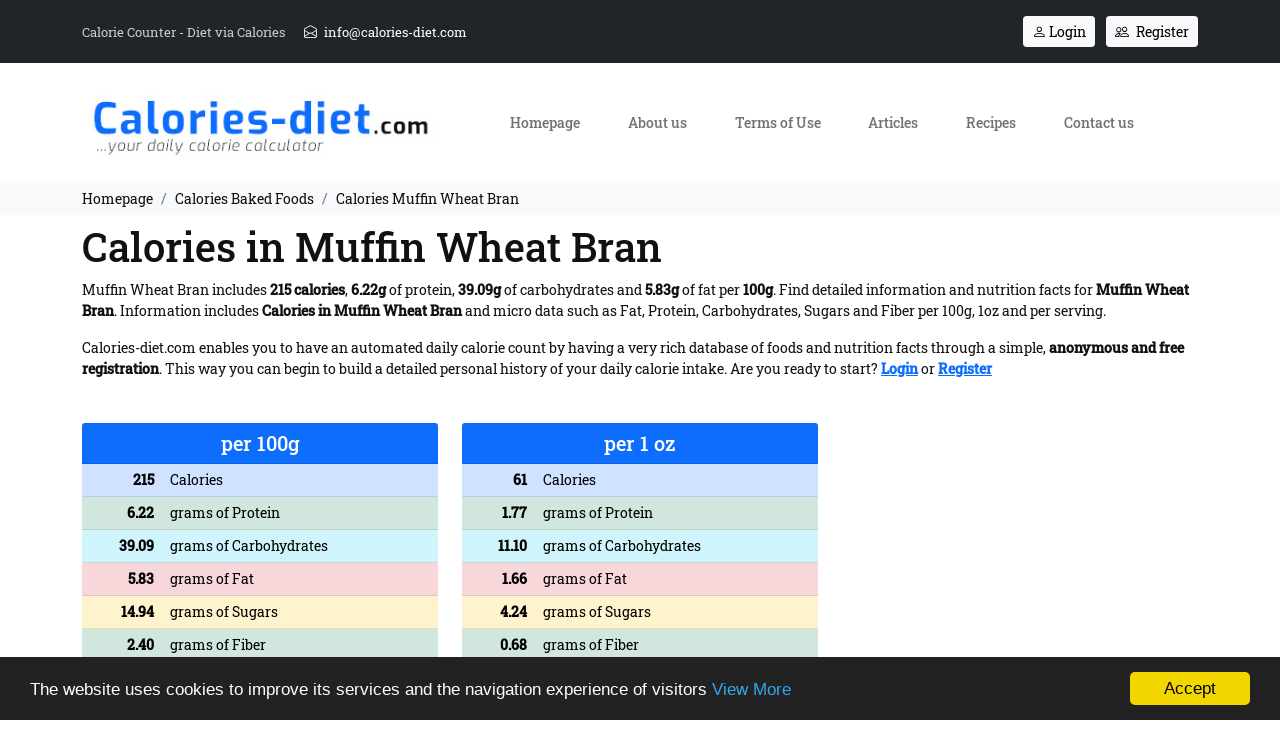

--- FILE ---
content_type: text/html; charset=UTF-8
request_url: https://www.calories-diet.com/calories-baked-foods/muffin-wheat-bran
body_size: 14418
content:
<!doctype html>
<html lang="en">
<head>
<meta charset="utf-8">
<title>Calories in Muffin Wheat Bran | Calories in Baked Foods</title>
<meta name="description" content="Muffin Wheat Bran includes 215 calories, 6.22g of protein, 39.09g of carbohydrates and 5.83g of fat per 100g. Find all information and nutrition facts here">
<meta name="rating" content="General">
<meta name="revisit-after" content="14 days">
<meta name="robots" content="index, follow">
<meta name="author" content="INTERNETi">
<meta name="copyright" content="Copyright, 2026 Calories-diet.com">
<meta name="distribution" content="Global">
<link rel="canonical" href="https://www.calories-diet.com/calories-baked-foods/muffin-wheat-bran">
<link rel="manifest" href="/json/manifest.json">
<link rel="shortcut icon" href="/images/favicon.gif">
<meta name="viewport" content="width=device-width, initial-scale=1, shrink-to-fit=no">
<meta name="theme-color" content="#fff">
<link rel="apple-touch-icon" href="/images/icons/144x144.png">
<meta property="og:title" content="Calories in Muffin Wheat Bran | Calories in Baked Foods" />
<meta property="og:description" content="Muffin Wheat Bran includes 215 calories, 6.22g of protein, 39.09g of carbohydrates and 5.83g of fat per 100g. Find all information and nutrition facts here">
<meta property="og:type" content="website">
<meta property="og:url" content="https://www.calories-diet.com/calories-baked-foods/muffin-wheat-bran">
<meta property="og:image" content="https://www.calories-diet.com/images/featured.jpg">
<meta property="fb:app_id" content="1085144718886980" />
<link href="https://cdn.jsdelivr.net/npm/bootstrap@5.1.3/dist/css/bootstrap.min.css" rel="stylesheet" integrity="sha384-1BmE4kWBq78iYhFldvKuhfTAU6auU8tT94WrHftjDbrCEXSU1oBoqyl2QvZ6jIW3" crossorigin="anonymous">
<link rel="stylesheet" type="text/css" href="https://cdn.jsdelivr.net/npm/pikaday/css/pikaday.css">
<link rel="stylesheet" href="/css/index.css?v=1.01">
</head>
<body>
<div class="minitop bg-dark py-2">
	<div class="container">
		<div class="row align-items-center">
			<div class="col-md-6 text-center text-md-start my-2">
				Calorie Counter - Diet via Calories <a href="mailto:info@calories-diet.com" title="Contact us at info@calories-diet.com" class="d-inline-block ms-3"><span class="bi bi-envelope-open me-1"></span> info@calories-diet.com</a>
			</div>
			<div class="col-md-6 text-center text-md-end my-2">				<a href="/login" title="Login" class="btn btn-sm btn-light"><span class="bi bi-person"></span> Login</a>
				<a href="/registration" title="Register" class="btn btn-sm btn-light ms-2"><span class="bi bi-people me-1"></span> Register</a>
								</div>
		</div>	
	</div>
</div><header>
<div class="header">
	<div class="container">
		<div class="row align-items-center my-2">
			<div class="col-lg-4 text-center my-2"><a href="/" title="Your daily calorie calculator"><img src="/images/logo.jpg" title="Your daily calorie calculator" alt="Your daily calorie calculator" class="img-fluid" width="373" height="92"></a></div>
			<div class="col-lg-8 text-center my-2 menu">
				<nav class="navbar navbar-expand-lg navbar-light">
					<div class="container-fluid">
						<span class="navbar-brand d-lg-none">MENU</span>
						<button class="navbar-toggler" type="button" data-bs-toggle="offcanvas" data-bs-target="#offcanvasNavbar" aria-controls="offcanvasNavbar">
							<span class="navbar-toggler-icon"></span>
						</button>
						<div class="offcanvas offcanvas-end" tabindex="-1" id="offcanvasNavbar" aria-labelledby="offcanvasNavbarLabel">
							<div class="offcanvas-header">
								<span class="offcanvas-title text-primary h3" id="offcanvasNavbarLabel">Calories-diet.com</span>
								<button type="button" class="btn-close text-reset" data-bs-dismiss="offcanvas" aria-label="Close"></button>
							</div>
							<div class="offcanvas-body">
								<ul class="navbar-nav nav-fill justify-content-end justify-content-center flex-grow-1 pe-3">
									<li class="nav-item"><a class="nav-link" aria-current="page" href="/" title="Homepage">Homepage</a></li>
									<li class="nav-item"><a class="nav-link" aria-current="page" href="/about-us" title="About us">About us</a></li>
									<li class="nav-item"><a class="nav-link" aria-current="page" href="/terms" title="Terms of Use">Terms of Use</a></li>
									<li class="nav-item"><a class="nav-link" aria-current="page" href="/blog" title="Articles">Articles</a></li>
									<li class="nav-item"><a class="nav-link" aria-current="page" href="/low-calories-recipes" title="Recipes">Recipes</a></li>
									<li class="nav-item"><a class="nav-link" aria-current="page" href="/contact" title="Contact us">Contact us</a></li>
									<li class="d-lg-none"><hr class="dropdown-divider"></li>
									<li class="text-center d-lg-none"><small class="text-muted fw-light">Are you ready to start? Calories-diet.com is one of the most modern and easy ways to count and store calories consumed daily</small>
										<div class="my-2"></div>
																				<a href="/login" title="Login" class="btn btn-sm btn-dark"><span class="bi bi-person"></span> Login</a>
										<a href="/registration" title="Register" class="btn btn-sm btn-primary ms-2"><span class="bi bi-people me-1"></span> Register</a></li>
																			</ul>
							</div>
						</div>
					</div>
				</nav>
			</div>
		</div>
	</div>
</div>
</header><div class="breadcrumbs py-2 bg-light">
    <div class="container">
        <div class="row">
            <div class="col-12">
                <nav aria-label="breadcrumb">
                    <ol itemscope itemtype="https://schema.org/BreadcrumbList" class="breadcrumb py-0 my-0">
                        <li itemprop="itemListElement" itemscope itemtype="https://schema.org/ListItem" class="breadcrumb-item"><a itemprop="item" href="/" title="Homepage"><span itemprop="name">Homepage</span></a><meta itemprop="position" content="1"></li>
                                                                                                                                                                                                                                                                                                <li itemprop="itemListElement" itemscope itemtype="https://schema.org/ListItem" class="breadcrumb-item"><a itemprop="item" href="/calories-baked-foods/" title="Calories Baked Foods"><span itemprop="name">Calories Baked Foods</span></a><meta itemprop="position" content="2"></li>

                        <li itemprop="itemListElement" itemscope itemtype="https://schema.org/ListItem" class="breadcrumb-item"><a itemprop="item" href="https://www.calories-diet.com/calories-baked-foods/muffin-wheat-bran" title="Calories Muffin Wheat Bran"><span itemprop="name">Calories Muffin Wheat Bran</span></a><meta itemprop="position" content="3"></li>
                                                                                                                                                                                                                                                                                                                                                </ol>
                </nav>
            </div>
        </div>
    </div>
</div><div class="front-text py-2">
	<div class="container">
		<div class="row">
			<div class="col-12">
				<h1>Calories in Muffin Wheat Bran</h1>
				<p class="lh-base">Muffin Wheat Bran includes <b>215 calories</b>, <b>6.22g</b> of protein, <b>39.09g</b> of carbohydrates and <b>5.83g</b> of fat per <b>100g</b>. Find detailed information and nutrition facts for <strong>Muffin Wheat Bran</strong>. Information includes <strong>Calories in Muffin Wheat Bran</strong> and micro data such as Fat, Protein, Carbohydrates, Sugars and Fiber per 100g, 1oz and per serving.</p>
				<p class="lh-base">Calories-diet.com enables you to have an automated daily calorie count by having a very rich database of foods and nutrition facts through a simple, <b>anonymous and free registration</b>. This way you can begin to build a detailed personal history of your daily calorie intake. Are you ready to start? <a href="/login" title="Login" class="fw-bold">Login</a> or <a href="/registration" title="Register" class="fw-bold">Register</a></p>
			</div>
		</div>	
		<div class="row g-4 mb-3 mt-1">
						<div class="col-12 col-md-2 col-lg-4">
				<div class="card h-100 border-0 rounded-0">
					<div class="card-header h5 bg-primary text-white text-center">per 100g</div>
					<div class="card-body p-0">
						<table class="table">
							<tr class="table-primary">
								<th class="text-end">215</th>
								<td>Calories</td>
							</tr>
							<tr class="table-success">
								<th class="text-end">6.22</th>
								<td>grams of Protein</td>
							</tr>
							<tr class="table-info">
								<th class="text-end">39.09</th>
								<td>grams of Carbohydrates</td>
							</tr>
							<tr class="table-danger">
								<th class="text-end">5.83</th>
								<td>grams of Fat</td>
							</tr>
							<tr class="table-warning">
								<th class="text-end">14.94</th>
								<td>grams of Sugars</td>
							</tr>
							<tr class="table-success">
								<th class="text-end">2.40</th>
								<td>grams of Fiber</td>
							</tr>
						</table>
					</div>
				</div>
			</div>
								<div class="col-12 col-md-2 col-lg-4">
				<div class="card h-100 border-0 rounded-0">
					<div class="card-header h5 bg-primary text-white text-center">per 1 oz</div>
					<div class="card-body p-0">
						<table class="table">
							<tr class="table-primary">
								<th class="text-end">61</th>
								<td>Calories</td>
							</tr>
							<tr class="table-success">
								<th class="text-end">1.77</th>
								<td>grams of Protein</td>
							</tr>
							<tr class="table-info">
								<th class="text-end">11.10</th>
								<td>grams of Carbohydrates</td>
							</tr>
							<tr class="table-danger">
								<th class="text-end">1.66</th>
								<td>grams of Fat</td>
							</tr>
							<tr class="table-warning">
								<th class="text-end">4.24</th>
								<td>grams of Sugars</td>
							</tr>
							<tr class="table-success">
								<th class="text-end">0.68</th>
								<td>grams of Fiber</td>
							</tr>
						</table>
					</div>
				</div>
			</div>
							</div>
	</div>
</div>
<div class="calculators bg-light py-3">
	<div class="container">
		<div class="row row-cols-1 row-cols-md-3">
			<div class="col my-4">
				<div class="float-start fs-1 text-primary pe-1"><span class="bi bi-calculator"></span></div>
				<div class="fs-2 mt-1 mb-2">BMI</div>
				<div>calculation</div>
				<a href="/bmi" title="Body Mass Index explained" alt="Body Mass Index explained" class="text-muted d-block mt-2">Body Mass Index explained <span class="bi bi-question-circle-fill"></span></a>
				<form name="bmiform" id="bmiform" method="GET" action="">
					<div class="mt-3 row">
						<label for="bmiweight" class="col-2 col-md-3 col-lg-3 col-xl-2 col-form-label text-end">Weight</label>
						<div class="col-6 col-md-9 col-lg-7 col-xl-6">
							<div class="input-group">
								<select required class="form-select border-0" name="bmiweight" id="bmiweight" aria-label="Weight">
									<option value="">Select...</option>
																		<option data-bs-us="88lbs" value="40">88lbs (40kg)</option>
																			<option data-bs-us="89lbs" value="40.5">89lbs (40.5kg)</option>
																			<option data-bs-us="90lbs" value="41">90lbs (41kg)</option>
																			<option data-bs-us="91lbs" value="41.5">91lbs (41.5kg)</option>
																			<option data-bs-us="92lbs" value="42">92lbs (42kg)</option>
																			<option data-bs-us="93lbs" value="42.5">93lbs (42.5kg)</option>
																			<option data-bs-us="94lbs" value="43">94lbs (43kg)</option>
																			<option data-bs-us="95lbs" value="43.5">95lbs (43.5kg)</option>
																			<option data-bs-us="97lbs" value="44">97lbs (44kg)</option>
																			<option data-bs-us="98lbs" value="44.5">98lbs (44.5kg)</option>
																			<option data-bs-us="99lbs" value="45">99lbs (45kg)</option>
																			<option data-bs-us="100lbs" value="45.5">100lbs (45.5kg)</option>
																			<option data-bs-us="101lbs" value="46">101lbs (46kg)</option>
																			<option data-bs-us="102lbs" value="46.5">102lbs (46.5kg)</option>
																			<option data-bs-us="103lbs" value="47">103lbs (47kg)</option>
																			<option data-bs-us="104lbs" value="47.5">104lbs (47.5kg)</option>
																			<option data-bs-us="105lbs" value="48">105lbs (48kg)</option>
																			<option data-bs-us="106lbs" value="48.5">106lbs (48.5kg)</option>
																			<option data-bs-us="108lbs" value="49">108lbs (49kg)</option>
																			<option data-bs-us="109lbs" value="49.5">109lbs (49.5kg)</option>
																			<option data-bs-us="110lbs" value="50">110lbs (50kg)</option>
																			<option data-bs-us="111lbs" value="50.5">111lbs (50.5kg)</option>
																			<option data-bs-us="112lbs" value="51">112lbs (51kg)</option>
																			<option data-bs-us="113lbs" value="51.5">113lbs (51.5kg)</option>
																			<option data-bs-us="114lbs" value="52">114lbs (52kg)</option>
																			<option data-bs-us="115lbs" value="52.5">115lbs (52.5kg)</option>
																			<option data-bs-us="116lbs" value="53">116lbs (53kg)</option>
																			<option data-bs-us="117lbs" value="53.5">117lbs (53.5kg)</option>
																			<option data-bs-us="119lbs" value="54">119lbs (54kg)</option>
																			<option data-bs-us="120lbs" value="54.5">120lbs (54.5kg)</option>
																			<option data-bs-us="121lbs" value="55">121lbs (55kg)</option>
																			<option data-bs-us="122lbs" value="55.5">122lbs (55.5kg)</option>
																			<option data-bs-us="123lbs" value="56">123lbs (56kg)</option>
																			<option data-bs-us="124lbs" value="56.5">124lbs (56.5kg)</option>
																			<option data-bs-us="125lbs" value="57">125lbs (57kg)</option>
																			<option data-bs-us="126lbs" value="57.5">126lbs (57.5kg)</option>
																			<option data-bs-us="127lbs" value="58">127lbs (58kg)</option>
																			<option data-bs-us="128lbs" value="58.5">128lbs (58.5kg)</option>
																			<option data-bs-us="130lbs" value="59">130lbs (59kg)</option>
																			<option data-bs-us="131lbs" value="59.5">131lbs (59.5kg)</option>
																			<option data-bs-us="132lbs" value="60">132lbs (60kg)</option>
																			<option data-bs-us="133lbs" value="60.5">133lbs (60.5kg)</option>
																			<option data-bs-us="134lbs" value="61">134lbs (61kg)</option>
																			<option data-bs-us="135lbs" value="61.5">135lbs (61.5kg)</option>
																			<option data-bs-us="136lbs" value="62">136lbs (62kg)</option>
																			<option data-bs-us="137lbs" value="62.5">137lbs (62.5kg)</option>
																			<option data-bs-us="138lbs" value="63">138lbs (63kg)</option>
																			<option data-bs-us="139lbs" value="63.5">139lbs (63.5kg)</option>
																			<option data-bs-us="141lbs" value="64">141lbs (64kg)</option>
																			<option data-bs-us="142lbs" value="64.5">142lbs (64.5kg)</option>
																			<option data-bs-us="143lbs" value="65">143lbs (65kg)</option>
																			<option data-bs-us="144lbs" value="65.5">144lbs (65.5kg)</option>
																			<option data-bs-us="145lbs" value="66">145lbs (66kg)</option>
																			<option data-bs-us="146lbs" value="66.5">146lbs (66.5kg)</option>
																			<option data-bs-us="147lbs" value="67">147lbs (67kg)</option>
																			<option data-bs-us="148lbs" value="67.5">148lbs (67.5kg)</option>
																			<option data-bs-us="149lbs" value="68">149lbs (68kg)</option>
																			<option data-bs-us="151lbs" value="68.5">151lbs (68.5kg)</option>
																			<option data-bs-us="152lbs" value="69">152lbs (69kg)</option>
																			<option data-bs-us="153lbs" value="69.5">153lbs (69.5kg)</option>
																			<option data-bs-us="154lbs" value="70">154lbs (70kg)</option>
																			<option data-bs-us="155lbs" value="70.5">155lbs (70.5kg)</option>
																			<option data-bs-us="156lbs" value="71">156lbs (71kg)</option>
																			<option data-bs-us="157lbs" value="71.5">157lbs (71.5kg)</option>
																			<option data-bs-us="158lbs" value="72">158lbs (72kg)</option>
																			<option data-bs-us="159lbs" value="72.5">159lbs (72.5kg)</option>
																			<option data-bs-us="160lbs" value="73">160lbs (73kg)</option>
																			<option data-bs-us="162lbs" value="73.5">162lbs (73.5kg)</option>
																			<option data-bs-us="163lbs" value="74">163lbs (74kg)</option>
																			<option data-bs-us="164lbs" value="74.5">164lbs (74.5kg)</option>
																			<option data-bs-us="165lbs" value="75">165lbs (75kg)</option>
																			<option data-bs-us="166lbs" value="75.5">166lbs (75.5kg)</option>
																			<option data-bs-us="167lbs" value="76">167lbs (76kg)</option>
																			<option data-bs-us="168lbs" value="76.5">168lbs (76.5kg)</option>
																			<option data-bs-us="169lbs" value="77">169lbs (77kg)</option>
																			<option data-bs-us="170lbs" value="77.5">170lbs (77.5kg)</option>
																			<option data-bs-us="171lbs" value="78">171lbs (78kg)</option>
																			<option data-bs-us="173lbs" value="78.5">173lbs (78.5kg)</option>
																			<option data-bs-us="174lbs" value="79">174lbs (79kg)</option>
																			<option data-bs-us="175lbs" value="79.5">175lbs (79.5kg)</option>
																			<option data-bs-us="176lbs" value="80">176lbs (80kg)</option>
																			<option data-bs-us="177lbs" value="80.5">177lbs (80.5kg)</option>
																			<option data-bs-us="178lbs" value="81">178lbs (81kg)</option>
																			<option data-bs-us="179lbs" value="81.5">179lbs (81.5kg)</option>
																			<option data-bs-us="180lbs" value="82">180lbs (82kg)</option>
																			<option data-bs-us="181lbs" value="82.5">181lbs (82.5kg)</option>
																			<option data-bs-us="182lbs" value="83">182lbs (83kg)</option>
																			<option data-bs-us="184lbs" value="83.5">184lbs (83.5kg)</option>
																			<option data-bs-us="185lbs" value="84">185lbs (84kg)</option>
																			<option data-bs-us="186lbs" value="84.5">186lbs (84.5kg)</option>
																			<option data-bs-us="187lbs" value="85">187lbs (85kg)</option>
																			<option data-bs-us="188lbs" value="85.5">188lbs (85.5kg)</option>
																			<option data-bs-us="189lbs" value="86">189lbs (86kg)</option>
																			<option data-bs-us="190lbs" value="86.5">190lbs (86.5kg)</option>
																			<option data-bs-us="191lbs" value="87">191lbs (87kg)</option>
																			<option data-bs-us="192lbs" value="87.5">192lbs (87.5kg)</option>
																			<option data-bs-us="194lbs" value="88">194lbs (88kg)</option>
																			<option data-bs-us="195lbs" value="88.5">195lbs (88.5kg)</option>
																			<option data-bs-us="196lbs" value="89">196lbs (89kg)</option>
																			<option data-bs-us="197lbs" value="89.5">197lbs (89.5kg)</option>
																			<option data-bs-us="198lbs" value="90">198lbs (90kg)</option>
																			<option data-bs-us="199lbs" value="90.5">199lbs (90.5kg)</option>
																			<option data-bs-us="200lbs" value="91">200lbs (91kg)</option>
																			<option data-bs-us="201lbs" value="91.5">201lbs (91.5kg)</option>
																			<option data-bs-us="202lbs" value="92">202lbs (92kg)</option>
																			<option data-bs-us="203lbs" value="92.5">203lbs (92.5kg)</option>
																			<option data-bs-us="205lbs" value="93">205lbs (93kg)</option>
																			<option data-bs-us="206lbs" value="93.5">206lbs (93.5kg)</option>
																			<option data-bs-us="207lbs" value="94">207lbs (94kg)</option>
																			<option data-bs-us="208lbs" value="94.5">208lbs (94.5kg)</option>
																			<option data-bs-us="209lbs" value="95">209lbs (95kg)</option>
																			<option data-bs-us="210lbs" value="95.5">210lbs (95.5kg)</option>
																			<option data-bs-us="211lbs" value="96">211lbs (96kg)</option>
																			<option data-bs-us="212lbs" value="96.5">212lbs (96.5kg)</option>
																			<option data-bs-us="213lbs" value="97">213lbs (97kg)</option>
																			<option data-bs-us="214lbs" value="97.5">214lbs (97.5kg)</option>
																			<option data-bs-us="216lbs" value="98">216lbs (98kg)</option>
																			<option data-bs-us="217lbs" value="98.5">217lbs (98.5kg)</option>
																			<option data-bs-us="218lbs" value="99">218lbs (99kg)</option>
																			<option data-bs-us="219lbs" value="99.5">219lbs (99.5kg)</option>
																			<option data-bs-us="220lbs" value="100">220lbs (100kg)</option>
																			<option data-bs-us="221lbs" value="100.5">221lbs (100.5kg)</option>
																			<option data-bs-us="222lbs" value="101">222lbs (101kg)</option>
																			<option data-bs-us="223lbs" value="101.5">223lbs (101.5kg)</option>
																			<option data-bs-us="224lbs" value="102">224lbs (102kg)</option>
																			<option data-bs-us="225lbs" value="102.5">225lbs (102.5kg)</option>
																			<option data-bs-us="227lbs" value="103">227lbs (103kg)</option>
																			<option data-bs-us="228lbs" value="103.5">228lbs (103.5kg)</option>
																			<option data-bs-us="229lbs" value="104">229lbs (104kg)</option>
																			<option data-bs-us="230lbs" value="104.5">230lbs (104.5kg)</option>
																			<option data-bs-us="231lbs" value="105">231lbs (105kg)</option>
																			<option data-bs-us="232lbs" value="105.5">232lbs (105.5kg)</option>
																			<option data-bs-us="233lbs" value="106">233lbs (106kg)</option>
																			<option data-bs-us="234lbs" value="106.5">234lbs (106.5kg)</option>
																			<option data-bs-us="235lbs" value="107">235lbs (107kg)</option>
																			<option data-bs-us="236lbs" value="107.5">236lbs (107.5kg)</option>
																			<option data-bs-us="238lbs" value="108">238lbs (108kg)</option>
																			<option data-bs-us="239lbs" value="108.5">239lbs (108.5kg)</option>
																			<option data-bs-us="240lbs" value="109">240lbs (109kg)</option>
																			<option data-bs-us="241lbs" value="109.5">241lbs (109.5kg)</option>
																			<option data-bs-us="242lbs" value="110">242lbs (110kg)</option>
																			<option data-bs-us="243lbs" value="110.5">243lbs (110.5kg)</option>
																			<option data-bs-us="244lbs" value="111">244lbs (111kg)</option>
																			<option data-bs-us="245lbs" value="111.5">245lbs (111.5kg)</option>
																			<option data-bs-us="246lbs" value="112">246lbs (112kg)</option>
																			<option data-bs-us="248lbs" value="112.5">248lbs (112.5kg)</option>
																			<option data-bs-us="249lbs" value="113">249lbs (113kg)</option>
																			<option data-bs-us="250lbs" value="113.5">250lbs (113.5kg)</option>
																			<option data-bs-us="251lbs" value="114">251lbs (114kg)</option>
																			<option data-bs-us="252lbs" value="114.5">252lbs (114.5kg)</option>
																			<option data-bs-us="253lbs" value="115">253lbs (115kg)</option>
																			<option data-bs-us="254lbs" value="115.5">254lbs (115.5kg)</option>
																			<option data-bs-us="255lbs" value="116">255lbs (116kg)</option>
																			<option data-bs-us="256lbs" value="116.5">256lbs (116.5kg)</option>
																			<option data-bs-us="257lbs" value="117">257lbs (117kg)</option>
																			<option data-bs-us="259lbs" value="117.5">259lbs (117.5kg)</option>
																			<option data-bs-us="260lbs" value="118">260lbs (118kg)</option>
																			<option data-bs-us="261lbs" value="118.5">261lbs (118.5kg)</option>
																			<option data-bs-us="262lbs" value="119">262lbs (119kg)</option>
																			<option data-bs-us="263lbs" value="119.5">263lbs (119.5kg)</option>
																			<option data-bs-us="264lbs" value="120">264lbs (120kg)</option>
																			<option data-bs-us="265lbs" value="120.5">265lbs (120.5kg)</option>
																			<option data-bs-us="266lbs" value="121">266lbs (121kg)</option>
																			<option data-bs-us="267lbs" value="121.5">267lbs (121.5kg)</option>
																			<option data-bs-us="268lbs" value="122">268lbs (122kg)</option>
																			<option data-bs-us="270lbs" value="122.5">270lbs (122.5kg)</option>
																			<option data-bs-us="271lbs" value="123">271lbs (123kg)</option>
																			<option data-bs-us="272lbs" value="123.5">272lbs (123.5kg)</option>
																			<option data-bs-us="273lbs" value="124">273lbs (124kg)</option>
																			<option data-bs-us="274lbs" value="124.5">274lbs (124.5kg)</option>
																			<option data-bs-us="275lbs" value="125">275lbs (125kg)</option>
																			<option data-bs-us="276lbs" value="125.5">276lbs (125.5kg)</option>
																			<option data-bs-us="277lbs" value="126">277lbs (126kg)</option>
																			<option data-bs-us="278lbs" value="126.5">278lbs (126.5kg)</option>
																			<option data-bs-us="279lbs" value="127">279lbs (127kg)</option>
																			<option data-bs-us="281lbs" value="127.5">281lbs (127.5kg)</option>
																			<option data-bs-us="282lbs" value="128">282lbs (128kg)</option>
																			<option data-bs-us="283lbs" value="128.5">283lbs (128.5kg)</option>
																			<option data-bs-us="284lbs" value="129">284lbs (129kg)</option>
																			<option data-bs-us="285lbs" value="129.5">285lbs (129.5kg)</option>
																			<option data-bs-us="286lbs" value="130">286lbs (130kg)</option>
																			<option data-bs-us="287lbs" value="130.5">287lbs (130.5kg)</option>
																			<option data-bs-us="288lbs" value="131">288lbs (131kg)</option>
																			<option data-bs-us="289lbs" value="131.5">289lbs (131.5kg)</option>
																			<option data-bs-us="291lbs" value="132">291lbs (132kg)</option>
																			<option data-bs-us="292lbs" value="132.5">292lbs (132.5kg)</option>
																			<option data-bs-us="293lbs" value="133">293lbs (133kg)</option>
																			<option data-bs-us="294lbs" value="133.5">294lbs (133.5kg)</option>
																			<option data-bs-us="295lbs" value="134">295lbs (134kg)</option>
																			<option data-bs-us="296lbs" value="134.5">296lbs (134.5kg)</option>
																			<option data-bs-us="297lbs" value="135">297lbs (135kg)</option>
																			<option data-bs-us="298lbs" value="135.5">298lbs (135.5kg)</option>
																			<option data-bs-us="299lbs" value="136">299lbs (136kg)</option>
																			<option data-bs-us="300lbs" value="136.5">300lbs (136.5kg)</option>
																			<option data-bs-us="302lbs" value="137">302lbs (137kg)</option>
																			<option data-bs-us="303lbs" value="137.5">303lbs (137.5kg)</option>
																			<option data-bs-us="304lbs" value="138">304lbs (138kg)</option>
																			<option data-bs-us="305lbs" value="138.5">305lbs (138.5kg)</option>
																			<option data-bs-us="306lbs" value="139">306lbs (139kg)</option>
																			<option data-bs-us="307lbs" value="139.5">307lbs (139.5kg)</option>
																			<option data-bs-us="308lbs" value="140">308lbs (140kg)</option>
																			<option data-bs-us="309lbs" value="140.5">309lbs (140.5kg)</option>
																			<option data-bs-us="310lbs" value="141">310lbs (141kg)</option>
																			<option data-bs-us="311lbs" value="141.5">311lbs (141.5kg)</option>
																			<option data-bs-us="313lbs" value="142">313lbs (142kg)</option>
																			<option data-bs-us="314lbs" value="142.5">314lbs (142.5kg)</option>
																			<option data-bs-us="315lbs" value="143">315lbs (143kg)</option>
																			<option data-bs-us="316lbs" value="143.5">316lbs (143.5kg)</option>
																			<option data-bs-us="317lbs" value="144">317lbs (144kg)</option>
																			<option data-bs-us="318lbs" value="144.5">318lbs (144.5kg)</option>
																			<option data-bs-us="319lbs" value="145">319lbs (145kg)</option>
																			<option data-bs-us="320lbs" value="145.5">320lbs (145.5kg)</option>
																			<option data-bs-us="321lbs" value="146">321lbs (146kg)</option>
																			<option data-bs-us="322lbs" value="146.5">322lbs (146.5kg)</option>
																			<option data-bs-us="324lbs" value="147">324lbs (147kg)</option>
																			<option data-bs-us="325lbs" value="147.5">325lbs (147.5kg)</option>
																			<option data-bs-us="326lbs" value="148">326lbs (148kg)</option>
																			<option data-bs-us="327lbs" value="148.5">327lbs (148.5kg)</option>
																			<option data-bs-us="328lbs" value="149">328lbs (149kg)</option>
																			<option data-bs-us="329lbs" value="149.5">329lbs (149.5kg)</option>
																			<option data-bs-us="330lbs" value="150">330lbs (150kg)</option>
																			<option data-bs-us="331lbs" value="150.5">331lbs (150.5kg)</option>
																			<option data-bs-us="332lbs" value="151">332lbs (151kg)</option>
																			<option data-bs-us="333lbs" value="151.5">333lbs (151.5kg)</option>
																			<option data-bs-us="335lbs" value="152">335lbs (152kg)</option>
																			<option data-bs-us="336lbs" value="152.5">336lbs (152.5kg)</option>
																			<option data-bs-us="337lbs" value="153">337lbs (153kg)</option>
																			<option data-bs-us="338lbs" value="153.5">338lbs (153.5kg)</option>
																			<option data-bs-us="339lbs" value="154">339lbs (154kg)</option>
																			<option data-bs-us="340lbs" value="154.5">340lbs (154.5kg)</option>
																			<option data-bs-us="341lbs" value="155">341lbs (155kg)</option>
																			<option data-bs-us="342lbs" value="155.5">342lbs (155.5kg)</option>
																			<option data-bs-us="343lbs" value="156">343lbs (156kg)</option>
																			<option data-bs-us="345lbs" value="156.5">345lbs (156.5kg)</option>
																			<option data-bs-us="346lbs" value="157">346lbs (157kg)</option>
																			<option data-bs-us="347lbs" value="157.5">347lbs (157.5kg)</option>
																			<option data-bs-us="348lbs" value="158">348lbs (158kg)</option>
																			<option data-bs-us="349lbs" value="158.5">349lbs (158.5kg)</option>
																			<option data-bs-us="350lbs" value="159">350lbs (159kg)</option>
																			<option data-bs-us="351lbs" value="159.5">351lbs (159.5kg)</option>
																			<option data-bs-us="352lbs" value="160">352lbs (160kg)</option>
																			<option data-bs-us="353lbs" value="160.5">353lbs (160.5kg)</option>
																			<option data-bs-us="354lbs" value="161">354lbs (161kg)</option>
																			<option data-bs-us="356lbs" value="161.5">356lbs (161.5kg)</option>
																			<option data-bs-us="357lbs" value="162">357lbs (162kg)</option>
																			<option data-bs-us="358lbs" value="162.5">358lbs (162.5kg)</option>
																			<option data-bs-us="359lbs" value="163">359lbs (163kg)</option>
																			<option data-bs-us="360lbs" value="163.5">360lbs (163.5kg)</option>
																			<option data-bs-us="361lbs" value="164">361lbs (164kg)</option>
																			<option data-bs-us="362lbs" value="164.5">362lbs (164.5kg)</option>
																			<option data-bs-us="363lbs" value="165">363lbs (165kg)</option>
																			<option data-bs-us="364lbs" value="165.5">364lbs (165.5kg)</option>
																			<option data-bs-us="365lbs" value="166">365lbs (166kg)</option>
																			<option data-bs-us="367lbs" value="166.5">367lbs (166.5kg)</option>
																			<option data-bs-us="368lbs" value="167">368lbs (167kg)</option>
																			<option data-bs-us="369lbs" value="167.5">369lbs (167.5kg)</option>
																			<option data-bs-us="370lbs" value="168">370lbs (168kg)</option>
																			<option data-bs-us="371lbs" value="168.5">371lbs (168.5kg)</option>
																			<option data-bs-us="372lbs" value="169">372lbs (169kg)</option>
																			<option data-bs-us="373lbs" value="169.5">373lbs (169.5kg)</option>
																			<option data-bs-us="374lbs" value="170">374lbs (170kg)</option>
																			<option data-bs-us="375lbs" value="170.5">375lbs (170.5kg)</option>
																			<option data-bs-us="376lbs" value="171">376lbs (171kg)</option>
																			<option data-bs-us="378lbs" value="171.5">378lbs (171.5kg)</option>
																			<option data-bs-us="379lbs" value="172">379lbs (172kg)</option>
																			<option data-bs-us="380lbs" value="172.5">380lbs (172.5kg)</option>
																			<option data-bs-us="381lbs" value="173">381lbs (173kg)</option>
																			<option data-bs-us="382lbs" value="173.5">382lbs (173.5kg)</option>
																			<option data-bs-us="383lbs" value="174">383lbs (174kg)</option>
																			<option data-bs-us="384lbs" value="174.5">384lbs (174.5kg)</option>
																			<option data-bs-us="385lbs" value="175">385lbs (175kg)</option>
																			<option data-bs-us="386lbs" value="175.5">386lbs (175.5kg)</option>
																			<option data-bs-us="388lbs" value="176">388lbs (176kg)</option>
																			<option data-bs-us="389lbs" value="176.5">389lbs (176.5kg)</option>
																			<option data-bs-us="390lbs" value="177">390lbs (177kg)</option>
																			<option data-bs-us="391lbs" value="177.5">391lbs (177.5kg)</option>
																			<option data-bs-us="392lbs" value="178">392lbs (178kg)</option>
																			<option data-bs-us="393lbs" value="178.5">393lbs (178.5kg)</option>
																			<option data-bs-us="394lbs" value="179">394lbs (179kg)</option>
																			<option data-bs-us="395lbs" value="179.5">395lbs (179.5kg)</option>
																			<option data-bs-us="396lbs" value="180">396lbs (180kg)</option>
																			<option data-bs-us="397lbs" value="180.5">397lbs (180.5kg)</option>
																			<option data-bs-us="399lbs" value="181">399lbs (181kg)</option>
																			<option data-bs-us="400lbs" value="181.5">400lbs (181.5kg)</option>
																			<option data-bs-us="401lbs" value="182">401lbs (182kg)</option>
																			<option data-bs-us="402lbs" value="182.5">402lbs (182.5kg)</option>
																			<option data-bs-us="403lbs" value="183">403lbs (183kg)</option>
																			<option data-bs-us="404lbs" value="183.5">404lbs (183.5kg)</option>
																			<option data-bs-us="405lbs" value="184">405lbs (184kg)</option>
																			<option data-bs-us="406lbs" value="184.5">406lbs (184.5kg)</option>
																			<option data-bs-us="407lbs" value="185">407lbs (185kg)</option>
																			<option data-bs-us="408lbs" value="185.5">408lbs (185.5kg)</option>
																			<option data-bs-us="410lbs" value="186">410lbs (186kg)</option>
																			<option data-bs-us="411lbs" value="186.5">411lbs (186.5kg)</option>
																			<option data-bs-us="412lbs" value="187">412lbs (187kg)</option>
																			<option data-bs-us="413lbs" value="187.5">413lbs (187.5kg)</option>
																			<option data-bs-us="414lbs" value="188">414lbs (188kg)</option>
																			<option data-bs-us="415lbs" value="188.5">415lbs (188.5kg)</option>
																			<option data-bs-us="416lbs" value="189">416lbs (189kg)</option>
																			<option data-bs-us="417lbs" value="189.5">417lbs (189.5kg)</option>
																			<option data-bs-us="418lbs" value="190">418lbs (190kg)</option>
																			<option data-bs-us="419lbs" value="190.5">419lbs (190.5kg)</option>
																			<option data-bs-us="421lbs" value="191">421lbs (191kg)</option>
																			<option data-bs-us="422lbs" value="191.5">422lbs (191.5kg)</option>
																			<option data-bs-us="423lbs" value="192">423lbs (192kg)</option>
																			<option data-bs-us="424lbs" value="192.5">424lbs (192.5kg)</option>
																			<option data-bs-us="425lbs" value="193">425lbs (193kg)</option>
																			<option data-bs-us="426lbs" value="193.5">426lbs (193.5kg)</option>
																			<option data-bs-us="427lbs" value="194">427lbs (194kg)</option>
																			<option data-bs-us="428lbs" value="194.5">428lbs (194.5kg)</option>
																			<option data-bs-us="429lbs" value="195">429lbs (195kg)</option>
																			<option data-bs-us="431lbs" value="195.5">431lbs (195.5kg)</option>
																			<option data-bs-us="432lbs" value="196">432lbs (196kg)</option>
																			<option data-bs-us="433lbs" value="196.5">433lbs (196.5kg)</option>
																			<option data-bs-us="434lbs" value="197">434lbs (197kg)</option>
																			<option data-bs-us="435lbs" value="197.5">435lbs (197.5kg)</option>
																			<option data-bs-us="436lbs" value="198">436lbs (198kg)</option>
																			<option data-bs-us="437lbs" value="198.5">437lbs (198.5kg)</option>
																			<option data-bs-us="438lbs" value="199">438lbs (199kg)</option>
																			<option data-bs-us="439lbs" value="199.5">439lbs (199.5kg)</option>
																			<option data-bs-us="440lbs" value="200">440lbs (200kg)</option>
																		</select>
								<span class="input-group-text border-0" id="bmiweight-suffix">lbs</span>
							</div>
						</div>
					</div>
					<div class="mt-3 row">
						<label for="bmiheight" class="col-2 col-md-3 col-lg-3 col-xl-2 col-form-label text-end">Height</label>
						<div class="col-6 col-md-9 col-lg-7 col-xl-6">
							<div class="input-group">
								<select required class="form-select border-0" name="bmiheight" id="bmiheight" aria-label="Height">
									<option value="">Select...</option>
																		<option data-bs-us="4ft 7ins" value="140">4ft 7ins (140cm)</option>
																			<option data-bs-us="4ft 7ins" value="141">4ft 7ins (141cm)</option>
																			<option data-bs-us="4ft 7ins" value="142">4ft 7ins (142cm)</option>
																			<option data-bs-us="4ft 8ins" value="143">4ft 8ins (143cm)</option>
																			<option data-bs-us="4ft 8ins" value="144">4ft 8ins (144cm)</option>
																			<option data-bs-us="4ft 9ins" value="145">4ft 9ins (145cm)</option>
																			<option data-bs-us="4ft 9ins" value="146">4ft 9ins (146cm)</option>
																			<option data-bs-us="4ft 9ins" value="147">4ft 9ins (147cm)</option>
																			<option data-bs-us="4ft 10ins" value="148">4ft 10ins (148cm)</option>
																			<option data-bs-us="4ft 10ins" value="149">4ft 10ins (149cm)</option>
																			<option data-bs-us="4ft 11ins" value="150">4ft 11ins (150cm)</option>
																			<option data-bs-us="4ft 11ins" value="151">4ft 11ins (151cm)</option>
																			<option data-bs-us="4ft 11ins" value="152">4ft 11ins (152cm)</option>
																			<option data-bs-us="5ft 0ins" value="153">5ft 0ins (153cm)</option>
																			<option data-bs-us="5ft 0ins" value="154">5ft 0ins (154cm)</option>
																			<option data-bs-us="5ft 1ins" value="155">5ft 1ins (155cm)</option>
																			<option data-bs-us="5ft 1ins" value="156">5ft 1ins (156cm)</option>
																			<option data-bs-us="5ft 1ins" value="157">5ft 1ins (157cm)</option>
																			<option data-bs-us="5ft 2ins" value="158">5ft 2ins (158cm)</option>
																			<option data-bs-us="5ft 2ins" value="159">5ft 2ins (159cm)</option>
																			<option data-bs-us="5ft 2ins" value="160">5ft 2ins (160cm)</option>
																			<option data-bs-us="5ft 3ins" value="161">5ft 3ins (161cm)</option>
																			<option data-bs-us="5ft 3ins" value="162">5ft 3ins (162cm)</option>
																			<option data-bs-us="5ft 4ins" value="163">5ft 4ins (163cm)</option>
																			<option data-bs-us="5ft 4ins" value="164">5ft 4ins (164cm)</option>
																			<option data-bs-us="5ft 4ins" value="165">5ft 4ins (165cm)</option>
																			<option data-bs-us="5ft 5ins" value="166">5ft 5ins (166cm)</option>
																			<option data-bs-us="5ft 5ins" value="167">5ft 5ins (167cm)</option>
																			<option data-bs-us="5ft 6ins" value="168">5ft 6ins (168cm)</option>
																			<option data-bs-us="5ft 6ins" value="169">5ft 6ins (169cm)</option>
																			<option data-bs-us="5ft 6ins" value="170">5ft 6ins (170cm)</option>
																			<option data-bs-us="5ft 7ins" value="171">5ft 7ins (171cm)</option>
																			<option data-bs-us="5ft 7ins" value="172">5ft 7ins (172cm)</option>
																			<option data-bs-us="5ft 8ins" value="173">5ft 8ins (173cm)</option>
																			<option data-bs-us="5ft 8ins" value="174">5ft 8ins (174cm)</option>
																			<option data-bs-us="5ft 8ins" value="175">5ft 8ins (175cm)</option>
																			<option data-bs-us="5ft 9ins" value="176">5ft 9ins (176cm)</option>
																			<option data-bs-us="5ft 9ins" value="177">5ft 9ins (177cm)</option>
																			<option data-bs-us="5ft 10ins" value="178">5ft 10ins (178cm)</option>
																			<option data-bs-us="5ft 10ins" value="179">5ft 10ins (179cm)</option>
																			<option data-bs-us="5ft 10ins" value="180">5ft 10ins (180cm)</option>
																			<option data-bs-us="5ft 11ins" value="181">5ft 11ins (181cm)</option>
																			<option data-bs-us="5ft 11ins" value="182">5ft 11ins (182cm)</option>
																			<option data-bs-us="6ft 0ins" value="183">6ft 0ins (183cm)</option>
																			<option data-bs-us="6ft 0ins" value="184">6ft 0ins (184cm)</option>
																			<option data-bs-us="6ft 0ins" value="185">6ft 0ins (185cm)</option>
																			<option data-bs-us="6ft 1ins" value="186">6ft 1ins (186cm)</option>
																			<option data-bs-us="6ft 1ins" value="187">6ft 1ins (187cm)</option>
																			<option data-bs-us="6ft 2ins" value="188">6ft 2ins (188cm)</option>
																			<option data-bs-us="6ft 2ins" value="189">6ft 2ins (189cm)</option>
																			<option data-bs-us="6ft 2ins" value="190">6ft 2ins (190cm)</option>
																			<option data-bs-us="6ft 3ins" value="191">6ft 3ins (191cm)</option>
																			<option data-bs-us="6ft 3ins" value="192">6ft 3ins (192cm)</option>
																			<option data-bs-us="6ft 3ins" value="193">6ft 3ins (193cm)</option>
																			<option data-bs-us="6ft 4ins" value="194">6ft 4ins (194cm)</option>
																			<option data-bs-us="6ft 4ins" value="195">6ft 4ins (195cm)</option>
																			<option data-bs-us="6ft 5ins" value="196">6ft 5ins (196cm)</option>
																			<option data-bs-us="6ft 5ins" value="197">6ft 5ins (197cm)</option>
																			<option data-bs-us="6ft 5ins" value="198">6ft 5ins (198cm)</option>
																			<option data-bs-us="6ft 6ins" value="199">6ft 6ins (199cm)</option>
																			<option data-bs-us="6ft 6ins" value="200">6ft 6ins (200cm)</option>
																			<option data-bs-us="6ft 7ins" value="201">6ft 7ins (201cm)</option>
																			<option data-bs-us="6ft 7ins" value="202">6ft 7ins (202cm)</option>
																			<option data-bs-us="6ft 7ins" value="203">6ft 7ins (203cm)</option>
																			<option data-bs-us="6ft 8ins" value="204">6ft 8ins (204cm)</option>
																			<option data-bs-us="6ft 8ins" value="205">6ft 8ins (205cm)</option>
																			<option data-bs-us="6ft 9ins" value="206">6ft 9ins (206cm)</option>
																			<option data-bs-us="6ft 9ins" value="207">6ft 9ins (207cm)</option>
																			<option data-bs-us="6ft 9ins" value="208">6ft 9ins (208cm)</option>
																			<option data-bs-us="6ft 10ins" value="209">6ft 10ins (209cm)</option>
																			<option data-bs-us="6ft 10ins" value="210">6ft 10ins (210cm)</option>
																			<option data-bs-us="6ft 11ins" value="211">6ft 11ins (211cm)</option>
																			<option data-bs-us="6ft 11ins" value="212">6ft 11ins (212cm)</option>
																			<option data-bs-us="6ft 11ins" value="213">6ft 11ins (213cm)</option>
																			<option data-bs-us="7ft 0ins" value="214">7ft 0ins (214cm)</option>
																			<option data-bs-us="7ft 0ins" value="215">7ft 0ins (215cm)</option>
																			<option data-bs-us="7ft 1ins" value="216">7ft 1ins (216cm)</option>
																			<option data-bs-us="7ft 1ins" value="217">7ft 1ins (217cm)</option>
																			<option data-bs-us="7ft 1ins" value="218">7ft 1ins (218cm)</option>
																			<option data-bs-us="7ft 2ins" value="219">7ft 2ins (219cm)</option>
																			<option data-bs-us="7ft 2ins" value="220">7ft 2ins (220cm)</option>
																		</select>
								<span class="input-group-text border-0" id="bmiheight-suffix">ft</span>
							</div>
						</div>
					</div>
					<div class="mt-3">
						<button type="submit" class="btn btn-primary ms-2">Calculate BMI</button>
					</div>
				</form>
			</div>
			<div class="col my-4">
				<div class="float-start fs-1 text-primary pe-1"><span class="bi bi-calculator"></span></div>
				<div class="fs-2 mt-1 mb-2">BMR</div>
				<div>calculation</div>
				<a href="/bmr" title="Basal Metabolic Rate explained" alt="Basal Metabolic Rate explained" class="text-muted d-block mt-2">Basal Metabolic Rate explained <span class="bi bi-question-circle-fill"></span></a>
				<form name="bmrform" id="bmrform" method="GET" action="">
					<div class="mt-3 row">
						<label for="bmrgender" class="col-2 col-md-3 col-lg-3 col-xl-2 col-form-label text-end">Gender</label>
						<div class="col-6 col-md-9 col-lg-7 col-xl-6">
							<div class="btn-group" role="group" aria-label="Gender">
								<input type="radio" class="btn-check" name="bmrgender" id="bmrgender1" autocomplete="off" value="1" checked>
  								<label class="btn btn-sm btn-outline-primary" for="bmrgender1">Female</label>
  								<input type="radio" class="btn-check" name="bmrgender" id="bmrgender2" autocomplete="off" value="2">
  								<label class="btn btn-sm btn-outline-primary" for="bmrgender2">Male</label>
							</div>
						</div>
					</div>
					<div class="mt-3 row">
						<label for="bmrage" class="col-2 col-md-3 col-lg-3 col-xl-2 col-form-label text-end">Age</label>
						<div class="col-6 col-md-9 col-lg-7 col-xl-6">
							<div class="input-group">
								<input required name="bmrage" id="bmrage" type="number" step="1" min="18" max="80" class="form-control border-0" placeholder="i.e.25" aria-label="Age" aria-describedby="bmrage-suffix" value="">
								<span class="input-group-text border-0" id="bmrage-suffix">yrs</span>
							</div>
						</div>
					</div>
					<div class="mt-3 row">
						<label for="bmrweight" class="col-2 col-md-3 col-lg-3 col-xl-2 col-form-label text-end">Weight</label>
						<div class="col-6 col-md-9 col-lg-7 col-xl-6">
							<div class="input-group">
								<select required class="form-select border-0" name="bmrweight" id="bmrweight" aria-label="Weight">
									<option value="">Select...</option>
																		<option data-bs-us="88lbs" value="40">88lbs (40kg)</option>
																			<option data-bs-us="89lbs" value="40.5">89lbs (40.5kg)</option>
																			<option data-bs-us="90lbs" value="41">90lbs (41kg)</option>
																			<option data-bs-us="91lbs" value="41.5">91lbs (41.5kg)</option>
																			<option data-bs-us="92lbs" value="42">92lbs (42kg)</option>
																			<option data-bs-us="93lbs" value="42.5">93lbs (42.5kg)</option>
																			<option data-bs-us="94lbs" value="43">94lbs (43kg)</option>
																			<option data-bs-us="95lbs" value="43.5">95lbs (43.5kg)</option>
																			<option data-bs-us="97lbs" value="44">97lbs (44kg)</option>
																			<option data-bs-us="98lbs" value="44.5">98lbs (44.5kg)</option>
																			<option data-bs-us="99lbs" value="45">99lbs (45kg)</option>
																			<option data-bs-us="100lbs" value="45.5">100lbs (45.5kg)</option>
																			<option data-bs-us="101lbs" value="46">101lbs (46kg)</option>
																			<option data-bs-us="102lbs" value="46.5">102lbs (46.5kg)</option>
																			<option data-bs-us="103lbs" value="47">103lbs (47kg)</option>
																			<option data-bs-us="104lbs" value="47.5">104lbs (47.5kg)</option>
																			<option data-bs-us="105lbs" value="48">105lbs (48kg)</option>
																			<option data-bs-us="106lbs" value="48.5">106lbs (48.5kg)</option>
																			<option data-bs-us="108lbs" value="49">108lbs (49kg)</option>
																			<option data-bs-us="109lbs" value="49.5">109lbs (49.5kg)</option>
																			<option data-bs-us="110lbs" value="50">110lbs (50kg)</option>
																			<option data-bs-us="111lbs" value="50.5">111lbs (50.5kg)</option>
																			<option data-bs-us="112lbs" value="51">112lbs (51kg)</option>
																			<option data-bs-us="113lbs" value="51.5">113lbs (51.5kg)</option>
																			<option data-bs-us="114lbs" value="52">114lbs (52kg)</option>
																			<option data-bs-us="115lbs" value="52.5">115lbs (52.5kg)</option>
																			<option data-bs-us="116lbs" value="53">116lbs (53kg)</option>
																			<option data-bs-us="117lbs" value="53.5">117lbs (53.5kg)</option>
																			<option data-bs-us="119lbs" value="54">119lbs (54kg)</option>
																			<option data-bs-us="120lbs" value="54.5">120lbs (54.5kg)</option>
																			<option data-bs-us="121lbs" value="55">121lbs (55kg)</option>
																			<option data-bs-us="122lbs" value="55.5">122lbs (55.5kg)</option>
																			<option data-bs-us="123lbs" value="56">123lbs (56kg)</option>
																			<option data-bs-us="124lbs" value="56.5">124lbs (56.5kg)</option>
																			<option data-bs-us="125lbs" value="57">125lbs (57kg)</option>
																			<option data-bs-us="126lbs" value="57.5">126lbs (57.5kg)</option>
																			<option data-bs-us="127lbs" value="58">127lbs (58kg)</option>
																			<option data-bs-us="128lbs" value="58.5">128lbs (58.5kg)</option>
																			<option data-bs-us="130lbs" value="59">130lbs (59kg)</option>
																			<option data-bs-us="131lbs" value="59.5">131lbs (59.5kg)</option>
																			<option data-bs-us="132lbs" value="60">132lbs (60kg)</option>
																			<option data-bs-us="133lbs" value="60.5">133lbs (60.5kg)</option>
																			<option data-bs-us="134lbs" value="61">134lbs (61kg)</option>
																			<option data-bs-us="135lbs" value="61.5">135lbs (61.5kg)</option>
																			<option data-bs-us="136lbs" value="62">136lbs (62kg)</option>
																			<option data-bs-us="137lbs" value="62.5">137lbs (62.5kg)</option>
																			<option data-bs-us="138lbs" value="63">138lbs (63kg)</option>
																			<option data-bs-us="139lbs" value="63.5">139lbs (63.5kg)</option>
																			<option data-bs-us="141lbs" value="64">141lbs (64kg)</option>
																			<option data-bs-us="142lbs" value="64.5">142lbs (64.5kg)</option>
																			<option data-bs-us="143lbs" value="65">143lbs (65kg)</option>
																			<option data-bs-us="144lbs" value="65.5">144lbs (65.5kg)</option>
																			<option data-bs-us="145lbs" value="66">145lbs (66kg)</option>
																			<option data-bs-us="146lbs" value="66.5">146lbs (66.5kg)</option>
																			<option data-bs-us="147lbs" value="67">147lbs (67kg)</option>
																			<option data-bs-us="148lbs" value="67.5">148lbs (67.5kg)</option>
																			<option data-bs-us="149lbs" value="68">149lbs (68kg)</option>
																			<option data-bs-us="151lbs" value="68.5">151lbs (68.5kg)</option>
																			<option data-bs-us="152lbs" value="69">152lbs (69kg)</option>
																			<option data-bs-us="153lbs" value="69.5">153lbs (69.5kg)</option>
																			<option data-bs-us="154lbs" value="70">154lbs (70kg)</option>
																			<option data-bs-us="155lbs" value="70.5">155lbs (70.5kg)</option>
																			<option data-bs-us="156lbs" value="71">156lbs (71kg)</option>
																			<option data-bs-us="157lbs" value="71.5">157lbs (71.5kg)</option>
																			<option data-bs-us="158lbs" value="72">158lbs (72kg)</option>
																			<option data-bs-us="159lbs" value="72.5">159lbs (72.5kg)</option>
																			<option data-bs-us="160lbs" value="73">160lbs (73kg)</option>
																			<option data-bs-us="162lbs" value="73.5">162lbs (73.5kg)</option>
																			<option data-bs-us="163lbs" value="74">163lbs (74kg)</option>
																			<option data-bs-us="164lbs" value="74.5">164lbs (74.5kg)</option>
																			<option data-bs-us="165lbs" value="75">165lbs (75kg)</option>
																			<option data-bs-us="166lbs" value="75.5">166lbs (75.5kg)</option>
																			<option data-bs-us="167lbs" value="76">167lbs (76kg)</option>
																			<option data-bs-us="168lbs" value="76.5">168lbs (76.5kg)</option>
																			<option data-bs-us="169lbs" value="77">169lbs (77kg)</option>
																			<option data-bs-us="170lbs" value="77.5">170lbs (77.5kg)</option>
																			<option data-bs-us="171lbs" value="78">171lbs (78kg)</option>
																			<option data-bs-us="173lbs" value="78.5">173lbs (78.5kg)</option>
																			<option data-bs-us="174lbs" value="79">174lbs (79kg)</option>
																			<option data-bs-us="175lbs" value="79.5">175lbs (79.5kg)</option>
																			<option data-bs-us="176lbs" value="80">176lbs (80kg)</option>
																			<option data-bs-us="177lbs" value="80.5">177lbs (80.5kg)</option>
																			<option data-bs-us="178lbs" value="81">178lbs (81kg)</option>
																			<option data-bs-us="179lbs" value="81.5">179lbs (81.5kg)</option>
																			<option data-bs-us="180lbs" value="82">180lbs (82kg)</option>
																			<option data-bs-us="181lbs" value="82.5">181lbs (82.5kg)</option>
																			<option data-bs-us="182lbs" value="83">182lbs (83kg)</option>
																			<option data-bs-us="184lbs" value="83.5">184lbs (83.5kg)</option>
																			<option data-bs-us="185lbs" value="84">185lbs (84kg)</option>
																			<option data-bs-us="186lbs" value="84.5">186lbs (84.5kg)</option>
																			<option data-bs-us="187lbs" value="85">187lbs (85kg)</option>
																			<option data-bs-us="188lbs" value="85.5">188lbs (85.5kg)</option>
																			<option data-bs-us="189lbs" value="86">189lbs (86kg)</option>
																			<option data-bs-us="190lbs" value="86.5">190lbs (86.5kg)</option>
																			<option data-bs-us="191lbs" value="87">191lbs (87kg)</option>
																			<option data-bs-us="192lbs" value="87.5">192lbs (87.5kg)</option>
																			<option data-bs-us="194lbs" value="88">194lbs (88kg)</option>
																			<option data-bs-us="195lbs" value="88.5">195lbs (88.5kg)</option>
																			<option data-bs-us="196lbs" value="89">196lbs (89kg)</option>
																			<option data-bs-us="197lbs" value="89.5">197lbs (89.5kg)</option>
																			<option data-bs-us="198lbs" value="90">198lbs (90kg)</option>
																			<option data-bs-us="199lbs" value="90.5">199lbs (90.5kg)</option>
																			<option data-bs-us="200lbs" value="91">200lbs (91kg)</option>
																			<option data-bs-us="201lbs" value="91.5">201lbs (91.5kg)</option>
																			<option data-bs-us="202lbs" value="92">202lbs (92kg)</option>
																			<option data-bs-us="203lbs" value="92.5">203lbs (92.5kg)</option>
																			<option data-bs-us="205lbs" value="93">205lbs (93kg)</option>
																			<option data-bs-us="206lbs" value="93.5">206lbs (93.5kg)</option>
																			<option data-bs-us="207lbs" value="94">207lbs (94kg)</option>
																			<option data-bs-us="208lbs" value="94.5">208lbs (94.5kg)</option>
																			<option data-bs-us="209lbs" value="95">209lbs (95kg)</option>
																			<option data-bs-us="210lbs" value="95.5">210lbs (95.5kg)</option>
																			<option data-bs-us="211lbs" value="96">211lbs (96kg)</option>
																			<option data-bs-us="212lbs" value="96.5">212lbs (96.5kg)</option>
																			<option data-bs-us="213lbs" value="97">213lbs (97kg)</option>
																			<option data-bs-us="214lbs" value="97.5">214lbs (97.5kg)</option>
																			<option data-bs-us="216lbs" value="98">216lbs (98kg)</option>
																			<option data-bs-us="217lbs" value="98.5">217lbs (98.5kg)</option>
																			<option data-bs-us="218lbs" value="99">218lbs (99kg)</option>
																			<option data-bs-us="219lbs" value="99.5">219lbs (99.5kg)</option>
																			<option data-bs-us="220lbs" value="100">220lbs (100kg)</option>
																			<option data-bs-us="221lbs" value="100.5">221lbs (100.5kg)</option>
																			<option data-bs-us="222lbs" value="101">222lbs (101kg)</option>
																			<option data-bs-us="223lbs" value="101.5">223lbs (101.5kg)</option>
																			<option data-bs-us="224lbs" value="102">224lbs (102kg)</option>
																			<option data-bs-us="225lbs" value="102.5">225lbs (102.5kg)</option>
																			<option data-bs-us="227lbs" value="103">227lbs (103kg)</option>
																			<option data-bs-us="228lbs" value="103.5">228lbs (103.5kg)</option>
																			<option data-bs-us="229lbs" value="104">229lbs (104kg)</option>
																			<option data-bs-us="230lbs" value="104.5">230lbs (104.5kg)</option>
																			<option data-bs-us="231lbs" value="105">231lbs (105kg)</option>
																			<option data-bs-us="232lbs" value="105.5">232lbs (105.5kg)</option>
																			<option data-bs-us="233lbs" value="106">233lbs (106kg)</option>
																			<option data-bs-us="234lbs" value="106.5">234lbs (106.5kg)</option>
																			<option data-bs-us="235lbs" value="107">235lbs (107kg)</option>
																			<option data-bs-us="236lbs" value="107.5">236lbs (107.5kg)</option>
																			<option data-bs-us="238lbs" value="108">238lbs (108kg)</option>
																			<option data-bs-us="239lbs" value="108.5">239lbs (108.5kg)</option>
																			<option data-bs-us="240lbs" value="109">240lbs (109kg)</option>
																			<option data-bs-us="241lbs" value="109.5">241lbs (109.5kg)</option>
																			<option data-bs-us="242lbs" value="110">242lbs (110kg)</option>
																			<option data-bs-us="243lbs" value="110.5">243lbs (110.5kg)</option>
																			<option data-bs-us="244lbs" value="111">244lbs (111kg)</option>
																			<option data-bs-us="245lbs" value="111.5">245lbs (111.5kg)</option>
																			<option data-bs-us="246lbs" value="112">246lbs (112kg)</option>
																			<option data-bs-us="248lbs" value="112.5">248lbs (112.5kg)</option>
																			<option data-bs-us="249lbs" value="113">249lbs (113kg)</option>
																			<option data-bs-us="250lbs" value="113.5">250lbs (113.5kg)</option>
																			<option data-bs-us="251lbs" value="114">251lbs (114kg)</option>
																			<option data-bs-us="252lbs" value="114.5">252lbs (114.5kg)</option>
																			<option data-bs-us="253lbs" value="115">253lbs (115kg)</option>
																			<option data-bs-us="254lbs" value="115.5">254lbs (115.5kg)</option>
																			<option data-bs-us="255lbs" value="116">255lbs (116kg)</option>
																			<option data-bs-us="256lbs" value="116.5">256lbs (116.5kg)</option>
																			<option data-bs-us="257lbs" value="117">257lbs (117kg)</option>
																			<option data-bs-us="259lbs" value="117.5">259lbs (117.5kg)</option>
																			<option data-bs-us="260lbs" value="118">260lbs (118kg)</option>
																			<option data-bs-us="261lbs" value="118.5">261lbs (118.5kg)</option>
																			<option data-bs-us="262lbs" value="119">262lbs (119kg)</option>
																			<option data-bs-us="263lbs" value="119.5">263lbs (119.5kg)</option>
																			<option data-bs-us="264lbs" value="120">264lbs (120kg)</option>
																			<option data-bs-us="265lbs" value="120.5">265lbs (120.5kg)</option>
																			<option data-bs-us="266lbs" value="121">266lbs (121kg)</option>
																			<option data-bs-us="267lbs" value="121.5">267lbs (121.5kg)</option>
																			<option data-bs-us="268lbs" value="122">268lbs (122kg)</option>
																			<option data-bs-us="270lbs" value="122.5">270lbs (122.5kg)</option>
																			<option data-bs-us="271lbs" value="123">271lbs (123kg)</option>
																			<option data-bs-us="272lbs" value="123.5">272lbs (123.5kg)</option>
																			<option data-bs-us="273lbs" value="124">273lbs (124kg)</option>
																			<option data-bs-us="274lbs" value="124.5">274lbs (124.5kg)</option>
																			<option data-bs-us="275lbs" value="125">275lbs (125kg)</option>
																			<option data-bs-us="276lbs" value="125.5">276lbs (125.5kg)</option>
																			<option data-bs-us="277lbs" value="126">277lbs (126kg)</option>
																			<option data-bs-us="278lbs" value="126.5">278lbs (126.5kg)</option>
																			<option data-bs-us="279lbs" value="127">279lbs (127kg)</option>
																			<option data-bs-us="281lbs" value="127.5">281lbs (127.5kg)</option>
																			<option data-bs-us="282lbs" value="128">282lbs (128kg)</option>
																			<option data-bs-us="283lbs" value="128.5">283lbs (128.5kg)</option>
																			<option data-bs-us="284lbs" value="129">284lbs (129kg)</option>
																			<option data-bs-us="285lbs" value="129.5">285lbs (129.5kg)</option>
																			<option data-bs-us="286lbs" value="130">286lbs (130kg)</option>
																			<option data-bs-us="287lbs" value="130.5">287lbs (130.5kg)</option>
																			<option data-bs-us="288lbs" value="131">288lbs (131kg)</option>
																			<option data-bs-us="289lbs" value="131.5">289lbs (131.5kg)</option>
																			<option data-bs-us="291lbs" value="132">291lbs (132kg)</option>
																			<option data-bs-us="292lbs" value="132.5">292lbs (132.5kg)</option>
																			<option data-bs-us="293lbs" value="133">293lbs (133kg)</option>
																			<option data-bs-us="294lbs" value="133.5">294lbs (133.5kg)</option>
																			<option data-bs-us="295lbs" value="134">295lbs (134kg)</option>
																			<option data-bs-us="296lbs" value="134.5">296lbs (134.5kg)</option>
																			<option data-bs-us="297lbs" value="135">297lbs (135kg)</option>
																			<option data-bs-us="298lbs" value="135.5">298lbs (135.5kg)</option>
																			<option data-bs-us="299lbs" value="136">299lbs (136kg)</option>
																			<option data-bs-us="300lbs" value="136.5">300lbs (136.5kg)</option>
																			<option data-bs-us="302lbs" value="137">302lbs (137kg)</option>
																			<option data-bs-us="303lbs" value="137.5">303lbs (137.5kg)</option>
																			<option data-bs-us="304lbs" value="138">304lbs (138kg)</option>
																			<option data-bs-us="305lbs" value="138.5">305lbs (138.5kg)</option>
																			<option data-bs-us="306lbs" value="139">306lbs (139kg)</option>
																			<option data-bs-us="307lbs" value="139.5">307lbs (139.5kg)</option>
																			<option data-bs-us="308lbs" value="140">308lbs (140kg)</option>
																			<option data-bs-us="309lbs" value="140.5">309lbs (140.5kg)</option>
																			<option data-bs-us="310lbs" value="141">310lbs (141kg)</option>
																			<option data-bs-us="311lbs" value="141.5">311lbs (141.5kg)</option>
																			<option data-bs-us="313lbs" value="142">313lbs (142kg)</option>
																			<option data-bs-us="314lbs" value="142.5">314lbs (142.5kg)</option>
																			<option data-bs-us="315lbs" value="143">315lbs (143kg)</option>
																			<option data-bs-us="316lbs" value="143.5">316lbs (143.5kg)</option>
																			<option data-bs-us="317lbs" value="144">317lbs (144kg)</option>
																			<option data-bs-us="318lbs" value="144.5">318lbs (144.5kg)</option>
																			<option data-bs-us="319lbs" value="145">319lbs (145kg)</option>
																			<option data-bs-us="320lbs" value="145.5">320lbs (145.5kg)</option>
																			<option data-bs-us="321lbs" value="146">321lbs (146kg)</option>
																			<option data-bs-us="322lbs" value="146.5">322lbs (146.5kg)</option>
																			<option data-bs-us="324lbs" value="147">324lbs (147kg)</option>
																			<option data-bs-us="325lbs" value="147.5">325lbs (147.5kg)</option>
																			<option data-bs-us="326lbs" value="148">326lbs (148kg)</option>
																			<option data-bs-us="327lbs" value="148.5">327lbs (148.5kg)</option>
																			<option data-bs-us="328lbs" value="149">328lbs (149kg)</option>
																			<option data-bs-us="329lbs" value="149.5">329lbs (149.5kg)</option>
																			<option data-bs-us="330lbs" value="150">330lbs (150kg)</option>
																			<option data-bs-us="331lbs" value="150.5">331lbs (150.5kg)</option>
																			<option data-bs-us="332lbs" value="151">332lbs (151kg)</option>
																			<option data-bs-us="333lbs" value="151.5">333lbs (151.5kg)</option>
																			<option data-bs-us="335lbs" value="152">335lbs (152kg)</option>
																			<option data-bs-us="336lbs" value="152.5">336lbs (152.5kg)</option>
																			<option data-bs-us="337lbs" value="153">337lbs (153kg)</option>
																			<option data-bs-us="338lbs" value="153.5">338lbs (153.5kg)</option>
																			<option data-bs-us="339lbs" value="154">339lbs (154kg)</option>
																			<option data-bs-us="340lbs" value="154.5">340lbs (154.5kg)</option>
																			<option data-bs-us="341lbs" value="155">341lbs (155kg)</option>
																			<option data-bs-us="342lbs" value="155.5">342lbs (155.5kg)</option>
																			<option data-bs-us="343lbs" value="156">343lbs (156kg)</option>
																			<option data-bs-us="345lbs" value="156.5">345lbs (156.5kg)</option>
																			<option data-bs-us="346lbs" value="157">346lbs (157kg)</option>
																			<option data-bs-us="347lbs" value="157.5">347lbs (157.5kg)</option>
																			<option data-bs-us="348lbs" value="158">348lbs (158kg)</option>
																			<option data-bs-us="349lbs" value="158.5">349lbs (158.5kg)</option>
																			<option data-bs-us="350lbs" value="159">350lbs (159kg)</option>
																			<option data-bs-us="351lbs" value="159.5">351lbs (159.5kg)</option>
																			<option data-bs-us="352lbs" value="160">352lbs (160kg)</option>
																			<option data-bs-us="353lbs" value="160.5">353lbs (160.5kg)</option>
																			<option data-bs-us="354lbs" value="161">354lbs (161kg)</option>
																			<option data-bs-us="356lbs" value="161.5">356lbs (161.5kg)</option>
																			<option data-bs-us="357lbs" value="162">357lbs (162kg)</option>
																			<option data-bs-us="358lbs" value="162.5">358lbs (162.5kg)</option>
																			<option data-bs-us="359lbs" value="163">359lbs (163kg)</option>
																			<option data-bs-us="360lbs" value="163.5">360lbs (163.5kg)</option>
																			<option data-bs-us="361lbs" value="164">361lbs (164kg)</option>
																			<option data-bs-us="362lbs" value="164.5">362lbs (164.5kg)</option>
																			<option data-bs-us="363lbs" value="165">363lbs (165kg)</option>
																			<option data-bs-us="364lbs" value="165.5">364lbs (165.5kg)</option>
																			<option data-bs-us="365lbs" value="166">365lbs (166kg)</option>
																			<option data-bs-us="367lbs" value="166.5">367lbs (166.5kg)</option>
																			<option data-bs-us="368lbs" value="167">368lbs (167kg)</option>
																			<option data-bs-us="369lbs" value="167.5">369lbs (167.5kg)</option>
																			<option data-bs-us="370lbs" value="168">370lbs (168kg)</option>
																			<option data-bs-us="371lbs" value="168.5">371lbs (168.5kg)</option>
																			<option data-bs-us="372lbs" value="169">372lbs (169kg)</option>
																			<option data-bs-us="373lbs" value="169.5">373lbs (169.5kg)</option>
																			<option data-bs-us="374lbs" value="170">374lbs (170kg)</option>
																			<option data-bs-us="375lbs" value="170.5">375lbs (170.5kg)</option>
																			<option data-bs-us="376lbs" value="171">376lbs (171kg)</option>
																			<option data-bs-us="378lbs" value="171.5">378lbs (171.5kg)</option>
																			<option data-bs-us="379lbs" value="172">379lbs (172kg)</option>
																			<option data-bs-us="380lbs" value="172.5">380lbs (172.5kg)</option>
																			<option data-bs-us="381lbs" value="173">381lbs (173kg)</option>
																			<option data-bs-us="382lbs" value="173.5">382lbs (173.5kg)</option>
																			<option data-bs-us="383lbs" value="174">383lbs (174kg)</option>
																			<option data-bs-us="384lbs" value="174.5">384lbs (174.5kg)</option>
																			<option data-bs-us="385lbs" value="175">385lbs (175kg)</option>
																			<option data-bs-us="386lbs" value="175.5">386lbs (175.5kg)</option>
																			<option data-bs-us="388lbs" value="176">388lbs (176kg)</option>
																			<option data-bs-us="389lbs" value="176.5">389lbs (176.5kg)</option>
																			<option data-bs-us="390lbs" value="177">390lbs (177kg)</option>
																			<option data-bs-us="391lbs" value="177.5">391lbs (177.5kg)</option>
																			<option data-bs-us="392lbs" value="178">392lbs (178kg)</option>
																			<option data-bs-us="393lbs" value="178.5">393lbs (178.5kg)</option>
																			<option data-bs-us="394lbs" value="179">394lbs (179kg)</option>
																			<option data-bs-us="395lbs" value="179.5">395lbs (179.5kg)</option>
																			<option data-bs-us="396lbs" value="180">396lbs (180kg)</option>
																			<option data-bs-us="397lbs" value="180.5">397lbs (180.5kg)</option>
																			<option data-bs-us="399lbs" value="181">399lbs (181kg)</option>
																			<option data-bs-us="400lbs" value="181.5">400lbs (181.5kg)</option>
																			<option data-bs-us="401lbs" value="182">401lbs (182kg)</option>
																			<option data-bs-us="402lbs" value="182.5">402lbs (182.5kg)</option>
																			<option data-bs-us="403lbs" value="183">403lbs (183kg)</option>
																			<option data-bs-us="404lbs" value="183.5">404lbs (183.5kg)</option>
																			<option data-bs-us="405lbs" value="184">405lbs (184kg)</option>
																			<option data-bs-us="406lbs" value="184.5">406lbs (184.5kg)</option>
																			<option data-bs-us="407lbs" value="185">407lbs (185kg)</option>
																			<option data-bs-us="408lbs" value="185.5">408lbs (185.5kg)</option>
																			<option data-bs-us="410lbs" value="186">410lbs (186kg)</option>
																			<option data-bs-us="411lbs" value="186.5">411lbs (186.5kg)</option>
																			<option data-bs-us="412lbs" value="187">412lbs (187kg)</option>
																			<option data-bs-us="413lbs" value="187.5">413lbs (187.5kg)</option>
																			<option data-bs-us="414lbs" value="188">414lbs (188kg)</option>
																			<option data-bs-us="415lbs" value="188.5">415lbs (188.5kg)</option>
																			<option data-bs-us="416lbs" value="189">416lbs (189kg)</option>
																			<option data-bs-us="417lbs" value="189.5">417lbs (189.5kg)</option>
																			<option data-bs-us="418lbs" value="190">418lbs (190kg)</option>
																			<option data-bs-us="419lbs" value="190.5">419lbs (190.5kg)</option>
																			<option data-bs-us="421lbs" value="191">421lbs (191kg)</option>
																			<option data-bs-us="422lbs" value="191.5">422lbs (191.5kg)</option>
																			<option data-bs-us="423lbs" value="192">423lbs (192kg)</option>
																			<option data-bs-us="424lbs" value="192.5">424lbs (192.5kg)</option>
																			<option data-bs-us="425lbs" value="193">425lbs (193kg)</option>
																			<option data-bs-us="426lbs" value="193.5">426lbs (193.5kg)</option>
																			<option data-bs-us="427lbs" value="194">427lbs (194kg)</option>
																			<option data-bs-us="428lbs" value="194.5">428lbs (194.5kg)</option>
																			<option data-bs-us="429lbs" value="195">429lbs (195kg)</option>
																			<option data-bs-us="431lbs" value="195.5">431lbs (195.5kg)</option>
																			<option data-bs-us="432lbs" value="196">432lbs (196kg)</option>
																			<option data-bs-us="433lbs" value="196.5">433lbs (196.5kg)</option>
																			<option data-bs-us="434lbs" value="197">434lbs (197kg)</option>
																			<option data-bs-us="435lbs" value="197.5">435lbs (197.5kg)</option>
																			<option data-bs-us="436lbs" value="198">436lbs (198kg)</option>
																			<option data-bs-us="437lbs" value="198.5">437lbs (198.5kg)</option>
																			<option data-bs-us="438lbs" value="199">438lbs (199kg)</option>
																			<option data-bs-us="439lbs" value="199.5">439lbs (199.5kg)</option>
																			<option data-bs-us="440lbs" value="200">440lbs (200kg)</option>
																		</select>
								<span class="input-group-text border-0" id="bmrweight-suffix">lbs</span>
							</div>
						</div>
					</div>
					<div class="mt-3 row">
						<label for="bmrheight" class="col-2 col-md-3 col-lg-3 col-xl-2 col-form-label text-end">Height</label>
						<div class="col-6 col-md-9 col-lg-7 col-xl-6">
							<div class="input-group">
								<select required class="form-select border-0" name="bmrheight" id="bmrheight" aria-label="Height">
									<option value="">Select...</option>
																		<option data-bs-us="4ft 7ins" value="140">4ft 7ins (140cm)</option>
																			<option data-bs-us="4ft 7ins" value="141">4ft 7ins (141cm)</option>
																			<option data-bs-us="4ft 7ins" value="142">4ft 7ins (142cm)</option>
																			<option data-bs-us="4ft 8ins" value="143">4ft 8ins (143cm)</option>
																			<option data-bs-us="4ft 8ins" value="144">4ft 8ins (144cm)</option>
																			<option data-bs-us="4ft 9ins" value="145">4ft 9ins (145cm)</option>
																			<option data-bs-us="4ft 9ins" value="146">4ft 9ins (146cm)</option>
																			<option data-bs-us="4ft 9ins" value="147">4ft 9ins (147cm)</option>
																			<option data-bs-us="4ft 10ins" value="148">4ft 10ins (148cm)</option>
																			<option data-bs-us="4ft 10ins" value="149">4ft 10ins (149cm)</option>
																			<option data-bs-us="4ft 11ins" value="150">4ft 11ins (150cm)</option>
																			<option data-bs-us="4ft 11ins" value="151">4ft 11ins (151cm)</option>
																			<option data-bs-us="4ft 11ins" value="152">4ft 11ins (152cm)</option>
																			<option data-bs-us="5ft 0ins" value="153">5ft 0ins (153cm)</option>
																			<option data-bs-us="5ft 0ins" value="154">5ft 0ins (154cm)</option>
																			<option data-bs-us="5ft 1ins" value="155">5ft 1ins (155cm)</option>
																			<option data-bs-us="5ft 1ins" value="156">5ft 1ins (156cm)</option>
																			<option data-bs-us="5ft 1ins" value="157">5ft 1ins (157cm)</option>
																			<option data-bs-us="5ft 2ins" value="158">5ft 2ins (158cm)</option>
																			<option data-bs-us="5ft 2ins" value="159">5ft 2ins (159cm)</option>
																			<option data-bs-us="5ft 2ins" value="160">5ft 2ins (160cm)</option>
																			<option data-bs-us="5ft 3ins" value="161">5ft 3ins (161cm)</option>
																			<option data-bs-us="5ft 3ins" value="162">5ft 3ins (162cm)</option>
																			<option data-bs-us="5ft 4ins" value="163">5ft 4ins (163cm)</option>
																			<option data-bs-us="5ft 4ins" value="164">5ft 4ins (164cm)</option>
																			<option data-bs-us="5ft 4ins" value="165">5ft 4ins (165cm)</option>
																			<option data-bs-us="5ft 5ins" value="166">5ft 5ins (166cm)</option>
																			<option data-bs-us="5ft 5ins" value="167">5ft 5ins (167cm)</option>
																			<option data-bs-us="5ft 6ins" value="168">5ft 6ins (168cm)</option>
																			<option data-bs-us="5ft 6ins" value="169">5ft 6ins (169cm)</option>
																			<option data-bs-us="5ft 6ins" value="170">5ft 6ins (170cm)</option>
																			<option data-bs-us="5ft 7ins" value="171">5ft 7ins (171cm)</option>
																			<option data-bs-us="5ft 7ins" value="172">5ft 7ins (172cm)</option>
																			<option data-bs-us="5ft 8ins" value="173">5ft 8ins (173cm)</option>
																			<option data-bs-us="5ft 8ins" value="174">5ft 8ins (174cm)</option>
																			<option data-bs-us="5ft 8ins" value="175">5ft 8ins (175cm)</option>
																			<option data-bs-us="5ft 9ins" value="176">5ft 9ins (176cm)</option>
																			<option data-bs-us="5ft 9ins" value="177">5ft 9ins (177cm)</option>
																			<option data-bs-us="5ft 10ins" value="178">5ft 10ins (178cm)</option>
																			<option data-bs-us="5ft 10ins" value="179">5ft 10ins (179cm)</option>
																			<option data-bs-us="5ft 10ins" value="180">5ft 10ins (180cm)</option>
																			<option data-bs-us="5ft 11ins" value="181">5ft 11ins (181cm)</option>
																			<option data-bs-us="5ft 11ins" value="182">5ft 11ins (182cm)</option>
																			<option data-bs-us="6ft 0ins" value="183">6ft 0ins (183cm)</option>
																			<option data-bs-us="6ft 0ins" value="184">6ft 0ins (184cm)</option>
																			<option data-bs-us="6ft 0ins" value="185">6ft 0ins (185cm)</option>
																			<option data-bs-us="6ft 1ins" value="186">6ft 1ins (186cm)</option>
																			<option data-bs-us="6ft 1ins" value="187">6ft 1ins (187cm)</option>
																			<option data-bs-us="6ft 2ins" value="188">6ft 2ins (188cm)</option>
																			<option data-bs-us="6ft 2ins" value="189">6ft 2ins (189cm)</option>
																			<option data-bs-us="6ft 2ins" value="190">6ft 2ins (190cm)</option>
																			<option data-bs-us="6ft 3ins" value="191">6ft 3ins (191cm)</option>
																			<option data-bs-us="6ft 3ins" value="192">6ft 3ins (192cm)</option>
																			<option data-bs-us="6ft 3ins" value="193">6ft 3ins (193cm)</option>
																			<option data-bs-us="6ft 4ins" value="194">6ft 4ins (194cm)</option>
																			<option data-bs-us="6ft 4ins" value="195">6ft 4ins (195cm)</option>
																			<option data-bs-us="6ft 5ins" value="196">6ft 5ins (196cm)</option>
																			<option data-bs-us="6ft 5ins" value="197">6ft 5ins (197cm)</option>
																			<option data-bs-us="6ft 5ins" value="198">6ft 5ins (198cm)</option>
																			<option data-bs-us="6ft 6ins" value="199">6ft 6ins (199cm)</option>
																			<option data-bs-us="6ft 6ins" value="200">6ft 6ins (200cm)</option>
																			<option data-bs-us="6ft 7ins" value="201">6ft 7ins (201cm)</option>
																			<option data-bs-us="6ft 7ins" value="202">6ft 7ins (202cm)</option>
																			<option data-bs-us="6ft 7ins" value="203">6ft 7ins (203cm)</option>
																			<option data-bs-us="6ft 8ins" value="204">6ft 8ins (204cm)</option>
																			<option data-bs-us="6ft 8ins" value="205">6ft 8ins (205cm)</option>
																			<option data-bs-us="6ft 9ins" value="206">6ft 9ins (206cm)</option>
																			<option data-bs-us="6ft 9ins" value="207">6ft 9ins (207cm)</option>
																			<option data-bs-us="6ft 9ins" value="208">6ft 9ins (208cm)</option>
																			<option data-bs-us="6ft 10ins" value="209">6ft 10ins (209cm)</option>
																			<option data-bs-us="6ft 10ins" value="210">6ft 10ins (210cm)</option>
																			<option data-bs-us="6ft 11ins" value="211">6ft 11ins (211cm)</option>
																			<option data-bs-us="6ft 11ins" value="212">6ft 11ins (212cm)</option>
																			<option data-bs-us="6ft 11ins" value="213">6ft 11ins (213cm)</option>
																			<option data-bs-us="7ft 0ins" value="214">7ft 0ins (214cm)</option>
																			<option data-bs-us="7ft 0ins" value="215">7ft 0ins (215cm)</option>
																			<option data-bs-us="7ft 1ins" value="216">7ft 1ins (216cm)</option>
																			<option data-bs-us="7ft 1ins" value="217">7ft 1ins (217cm)</option>
																			<option data-bs-us="7ft 1ins" value="218">7ft 1ins (218cm)</option>
																			<option data-bs-us="7ft 2ins" value="219">7ft 2ins (219cm)</option>
																			<option data-bs-us="7ft 2ins" value="220">7ft 2ins (220cm)</option>
																		</select>
								<span class="input-group-text border-0" id="bmrheight-suffix">ft</span>
							</div>
						</div>
					</div>
					<div class="mt-2 row">
						<label for="bmractivity" class="col-12 col-form-label ms-2">Physical Activity</label>
						<div class="col-8 col-md-12 col-lg-10 col-xl-8 ms-2">
							<select required class="form-select border-0" name="bmractivity" id="bmractivity" aria-label="Physical Activity">
								<option value="" selected>Select...</option>
                                <option value="1">Very Small - Rare Exercise</option>
                                <option value="2">Moderate - Exercise up to 3 times a week</option>
                                <option value="3">Intense - Exercise 3-5 times a week</option>
                                <option value="4">Daily - Exercise every day</option>
                                <option value="5">Athletic - Very intense exercise every day</option>
							</select>
						</div>
					</div>
					<div class="mt-3">
						<button type="submrt" class="btn btn-primary ms-2">Calculate BMR</button>
					</div>
				</form>
			</div>
			<div class="col my-4">
				<div class="float-start fs-1 text-primary pe-2"><span class="bi bi-ui-checks-grid"></span></div>
				<div class="fs-2 mt-1 mb-2">Current Poll</div>
				<div>your opinion</div>
				<div class="text-muted mt-2">How many meals do you eat per day?</div>
				<div class="mt-3 row">
					<div class="col-10 col-md-12 col-lg-10 col-xl-8" id="pollcol">
												<form name="pollform" id="pollform" method="GET" action="">
						<input type="hidden" name="active_poll_id" id="active_poll_id" value="1">
						<div class="list-group">
														<label class="list-group-item">
								<input class="form-check-input me-1" type="radio" name="polloption" id="polloption1" value="1" onClick="getVote(this.value)">
								2 meals							</label>
															<label class="list-group-item">
								<input class="form-check-input me-1" type="radio" name="polloption" id="polloption2" value="2" onClick="getVote(this.value)">
								3 meals							</label>
															<label class="list-group-item">
								<input class="form-check-input me-1" type="radio" name="polloption" id="polloption3" value="3" onClick="getVote(this.value)">
								4 meals							</label>
															<label class="list-group-item">
								<input class="form-check-input me-1" type="radio" name="polloption" id="polloption4" value="4" onClick="getVote(this.value)">
								5 meals							</label>
															<label class="list-group-item">
								<input class="form-check-input me-1" type="radio" name="polloption" id="polloption5" value="5" onClick="getVote(this.value)">
								More than 5 meals							</label>
														</div>
						</form>
												</div>
				</div>
				<a href="/polls" title="Other Polls" alt="Other Polls" class="btn btn-light btn-sm"><span class="bi bi-bar-chart-line-fill"></span> Other Polls</a>
			</div>
		</div>
	</div>
</div><footer>
<div class="footer bg-dark py-3">
	<div class="container">
		<div class="row row-cols-1 row-cols-lg-2 g-2 align-items-center lh-base">
			<div class="col text-center text-lg-start py-2">
				<a class="px-1" href="/about-us" title="About us">About us</a>
				<a class="px-1" href="/terms" title="Terms of Use">Terms of Use</a>
				<a class="px-1" href="/blog" title="Articles">Articles</a>
				<a class="px-1" href="/low-calories-recipes" title="Recipes">Recipes</a>
				<a class="px-1" href="/contact" title="Contact us">Contact us</a>
			</div>
			<div class="col text-center text-lg-end py-2 text-muted">
				&copy; Copyright 2026 all rights reserved, <a href="https://www.interneti.gr/en/" title="Web Development" target="_blank" rel="noreferrer" class="ps-1">Powered by INTERNETi</a>
			</div>
		</div>
	</div>
</div>
</footer><!-- BMI Modal -->
<div class="modal fade" id="BmiModal" tabindex="-1" aria-labelledby="BmiModalLabel" aria-hidden="true">
	<div class="modal-dialog modal-dialog-centered">
		<div class="modal-content" id="BmiModal-content">
		</div>
	</div>
</div>
<!-- BMI Modal -->

<!-- BMR Modal -->
<div class="modal fade" id="BmrModal" tabindex="-1" aria-labelledby="BmrModalLabel" aria-hidden="true">
	<div class="modal-dialog modal-xl modal-dialog-centered">
		<div class="modal-content" id="BmrModal-content">
		</div>
	</div>
</div>
<!-- BMR Modal --><script src="https://cdn.jsdelivr.net/npm/bootstrap@5.1.3/dist/js/bootstrap.bundle.min.js" integrity="sha384-ka7Sk0Gln4gmtz2MlQnikT1wXgYsOg+OMhuP+IlRH9sENBO0LRn5q+8nbTov4+1p" crossorigin="anonymous"></script>
<script src="https://cdn.jsdelivr.net/npm/pikaday/pikaday.min.js"></script>
<script src="https://cdn.jsdelivr.net/npm/lazyload@2.0.0-rc.2/lazyload.min.js"></script>
<script src="/js/functions.js?1.01"></script>
<script async src="https://www.googletagmanager.com/gtag/js?id=UA-41808997-5"></script>
<script>
  window.dataLayer = window.dataLayer || [];
  function gtag(){dataLayer.push(arguments);}
  gtag('js', new Date());
  gtag('config', 'UA-41808997-5');
</script>
<script>
    window.cookieconsent_options = {"message":"The website uses cookies to improve its services and the navigation experience of visitors","dismiss":"Accept","learnMore":"View More","link":"http://www.calories-diet.com/terms","theme":"dark-bottom"};
</script>
<script src="//cdnjs.cloudflare.com/ajax/libs/cookieconsent2/1.0.9/cookieconsent.min.js"></script>
<script type="application/ld+json">{"@context":"https://schema.org","@graph":[{"@type":"LocalBusiness","@id":"https://www.calories-diet.com/","url":"https://www.calories-diet.com/","name":"calories-diet.com daily calorie calculator","brand":"calories-diet.com","slogan":"your daily calorie calculator","logo":{"@type":"ImageObject","url":"https://www.calories-diet.com/images/logo.jpg","width":"373","height":"92"},"email":"info@calories-diet.com","knowsAbout":"Calorie Counter", "image": "https://www.calories-diet.com/images/featured.jpg"},{"@type":"WebSite","@id":"https://www.calories-diet.com/calories-baked-foods/muffin-wheat-bran#website","url":"https://www.calories-diet.com/","name":"calories-diet.com daily calorie calculator","description":"Calories-diet.com enables you to have an automated daily calorie count by having a very rich database of foods and nutrition facts through a simple, anonymous and free registration","inLanguage":"en"},{"@type":"WebPage","@id":"https://www.calories-diet.com/calories-baked-foods/muffin-wheat-bran#webpage","url":"https://www.calories-diet.com/calories-baked-foods/muffin-wheat-bran","name":"Calories in Muffin Wheat Bran | Calories in Baked Foods","description":"Muffin Wheat Bran includes 215 calories, 6.22g of protein, 39.09g of carbohydrates and 5.83g of fat per 100g. Find all information and nutrition facts here","inLanguage":"en"}]}</script></body>
</html>